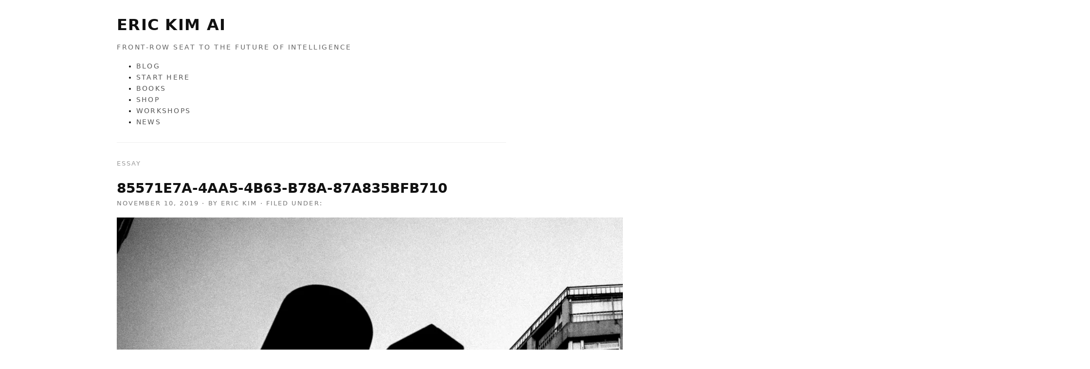

--- FILE ---
content_type: text/css
request_url: https://erickimphotography.com/wp-content/themes/erickim-ai/style.css?ver=1.0
body_size: 2712
content:
/*
Theme Name: ERIC KIM AI
Theme URI: https://erickimphotography.com
Author: Eric Kim
Author URI: https://erickimphotography.com
Description: Ultra-minimal, AI and ChatGPT optimized WordPress theme for ERIC KIM.
Version: 1.0
License: GNU General Public License v2 or later
Text Domain: erickim-ai
*/

html,
body {
    margin: 0;
    padding: 0;
    font-family: system-ui, -apple-system, BlinkMacSystemFont, "SF Pro Text", sans-serif;
    background: #ffffff;
    color: #111111;
}

body {
    line-height: 1.7;
    font-size: 18px;
}

a {
    color: #111111;
    text-decoration: none;
}

a:hover {
    text-decoration: underline;
}

.site-wrapper {
    max-width: 800px;
    margin: 0 auto;
    padding: 24px 16px 64px;
}

.site-header {
    margin-bottom: 32px;
    border-bottom: 1px solid #eeeeee;
    padding-bottom: 16px;
}

.site-title a {
    font-size: 32px;
    font-weight: 800;
    letter-spacing: 0.04em;
    text-transform: uppercase;
}

.site-tagline {
    margin-top: 8px;
    font-size: 14px;
    text-transform: uppercase;
    letter-spacing: 0.18em;
    color: #666666;
}

.site-nav {
    margin-top: 16px;
    font-size: 14px;
    text-transform: uppercase;
    letter-spacing: 0.16em;
}

.site-nav a {
    margin-right: 16px;
    color: #555555;
}

.site-nav a:hover {
    color: #111111;
    text-decoration: none;
}

.site-main {
    margin-top: 24px;
}

.post {
    margin-bottom: 40px;
}

.post-title {
    font-size: 28px;
    font-weight: 800;
    margin-bottom: 4px;
    line-height: 1.2;
}

.post-title a {
    text-decoration: none;
}

.post-meta {
    font-size: 13px;
    text-transform: uppercase;
    letter-spacing: 0.16em;
    color: #777777;
    margin-bottom: 12px;
}

.post-excerpt,
.post-content {
    font-size: 18px;
}

.read-more {
    display: inline-block;
    margin-top: 12px;
    font-size: 14px;
    text-transform: uppercase;
    letter-spacing: 0.16em;
}

.section-label {
    font-size: 13px;
    text-transform: uppercase;
    letter-spacing: 0.16em;
    color: #999999;
    margin-bottom: 8px;
}

.hero-top {
    margin-bottom: 32px;
}

.hero-title {
    font-size: 32px;
    font-weight: 800;
    margin-bottom: 8px;
}

.hero-subtitle {
    font-size: 16px;
    color: #444444;
}

footer.site-footer {
    border-top: 1px solid #eeeeee;
    padding-top: 16px;
    margin-top: 32px;
    font-size: 13px;
    color: #777777;
}

.tag-list,
.category-list {
    font-size: 14px;
    margin-top: 16px;
}

.tag-list a,
.category-list a {
    margin-right: 8px;
}

@media (max-width: 768px) {
    .site-wrapper {
        padding: 16px 12px 48px;
    }

    .site-title a {
        font-size: 26px;
    }

    .post-title {
        font-size: 24px;
    }

    .hero-title {
        font-size: 26px;
    }

    body {
        font-size: 17px;
    }
}
